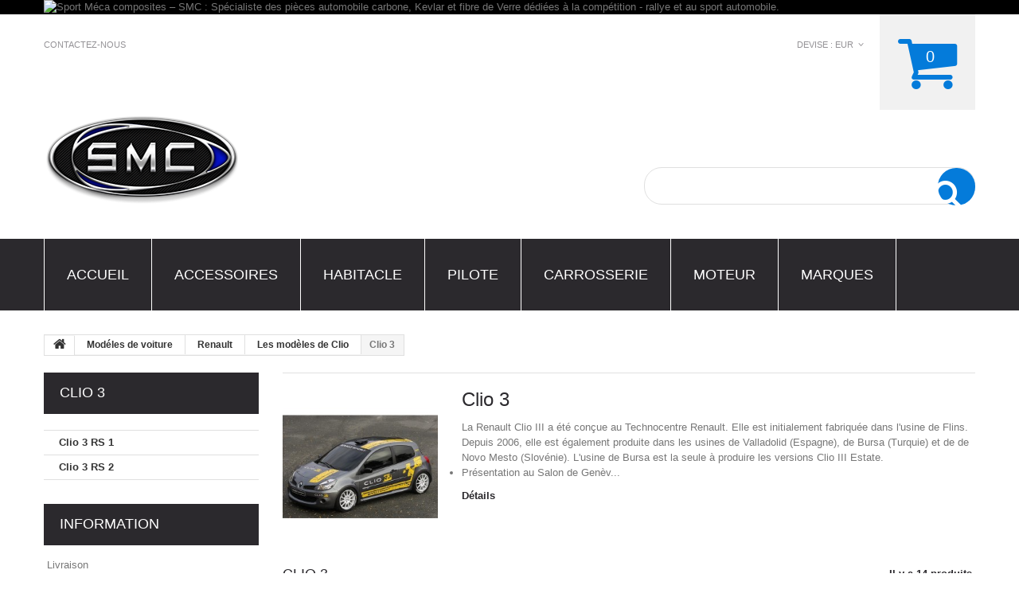

--- FILE ---
content_type: text/html; charset=utf-8
request_url: https://sportmecacomposites.fr/61-clio-3
body_size: 11454
content:
<!DOCTYPE HTML> <!--[if lt IE 7]><html class="no-js lt-ie9 lt-ie8 lt-ie7" lang="fr-fr"><![endif]--> <!--[if IE 7]><html class="no-js lt-ie9 lt-ie8 ie7" lang="fr-fr"><![endif]--> <!--[if IE 8]><html class="no-js lt-ie9 ie8" lang="fr-fr"><![endif]--> <!--[if gt IE 8]><html class="no-js ie9" lang="fr-fr"><![endif]--><html lang="fr-fr"><head><meta charset="utf-8" /><meta name="google-site-verification" content="QyUPaLxImhewO9_gv9omzV8fOUdLgy1sUo7hoLjv-f0" /><title>Clio 3 - Sport meca composites / fabrication d&#039;éléments pour sports mécanique</title><meta name="description" content="La&nbsp;Renault&nbsp;Clio III a été conçue au&nbsp;Technocentre Renault. Elle est initialement fabriquée dans l&#039;usine de Flins. Depuis 2006, elle est également produite dans les usines de&nbsp;Valladolid&nbsp;(Espagne),&nbsp;de Bursa&nbsp;(Turquie) et de&nbsp;de Novo Mesto&nbsp;(Slovénie). L&#039;usine de Bursa est la seule à produire les versions Clio III Estate. Présentation au&nbsp;Salon de Genève&nbsp;de 2005. Présentation à la presse en juin 2005. Élue&nbsp;Voiture de l&#039;année 2006, 15 ans après la&nbsp;Clio I. Voiture la plus vendue en France en 2006, 2011 et 2012 " /><meta name="generator" content="PrestaShop" /><meta name="robots" content="index,follow" /><meta name="viewport" content="width=device-width, minimum-scale=0.25, maximum-scale=1.0, initial-scale=1.0" /><meta name="apple-mobile-web-app-capable" content="yes" /><link rel="icon" type="image/vnd.microsoft.icon" href="/img/favicon.ico?1713283964" /><link rel="shortcut icon" type="image/x-icon" href="/img/favicon.ico?1713283964" /><link rel="stylesheet" href="https://sportmecacomposites.com/themes/theme1185/cache/v_24_a623815a1018473f2589af655c1c18b5_all.css" media="all" /><link rel="alternate" type="application/rss+xml" title="Clio 3 - Sport meca composites / fabrication d&#039;éléments pour sports mécanique" href="https://sportmecacomposites.fr/modules/feeder/rss.php?id_category=61&amp;orderby=position&amp;orderway=asc" />  <link href='http://fonts.googleapis.com/css?family=Roboto:100,300,400,500,700' rel='stylesheet' type='text/css'> <!--[if IE 8]> 
<script src="https://oss.maxcdn.com/libs/html5shiv/3.7.0/html5shiv.js"></script> 
<script src="https://oss.maxcdn.com/libs/respond.js/1.3.0/respond.min.js"></script> <![endif]-->   </head><body id="category" class="category category-61 category-clio-3 hide-right-column lang_fr two-columns"> <!--[if IE 8]><div style='clear:both;height:59px;padding:0 15px 0 15px;position:relative;z-index:10000;text-align:center;'><a href="//www.microsoft.com/windows/internet-explorer/default.aspx?ocid=ie6_countdown_bannercode"><img src="http://storage.ie6countdown.com/assets/100/images/banners/warning_bar_0000_us.jpg" border="0" height="42" width="820" alt="You are using an outdated browser. For a faster, safer browsing experience, upgrade for free today." /></a></div> <![endif]--><div id="page"><div class="header-container"> <header id="header"><div class="banner"><div class="container"><div class="row"> <a href="#" title="Sport M&eacute;ca composites &ndash; SMC : Sp&eacute;cialiste des pi&egrave;ces automobile carbone, Kevlar et fibre de Verre d&eacute;di&eacute;es &agrave; la comp&eacute;tition - rallye et au sport automobile."> <img class="img-responsive" src="https://sportmecacomposites.com/modules/blockbanner/img/8ae9be309beb096aff85b687a08f3f4e.jpg" alt="Sport M&eacute;ca composites &ndash; SMC : Sp&eacute;cialiste des pi&egrave;ces automobile carbone, Kevlar et fibre de Verre d&eacute;di&eacute;es &agrave; la comp&eacute;tition - rallye et au sport automobile." title="Sport M&eacute;ca composites &ndash; SMC : Sp&eacute;cialiste des pi&egrave;ces automobile carbone, Kevlar et fibre de Verre d&eacute;di&eacute;es &agrave; la comp&eacute;tition - rallye et au sport automobile." width="1170" height="65" /> </a></div></div></div><div class="nav"><div class="container"><div class="row"> <nav><div id="contact-link"> <a href="https://sportmecacomposites.fr/nous-contacter" title="Contactez-nous">Contactez-nous</a></div><div class="div7"><div class="shopping_cart"> <a href="https://sportmecacomposites.fr/commande" title="Voir mon panier" rel="nofollow"> <b>Panier</b> <span class="ajax_cart_quantity unvisible">0</span> <span class="ajax_cart_product_txt unvisible">Produit</span> <span class="ajax_cart_product_txt_s unvisible">Produits</span> <span class="ajax_cart_total unvisible"> </span> <span class="ajax_cart_no_product">0</span> </a><div class="cart_block block"><div class="block_content"><div class="cart_block_list"><p class="cart_block_no_products"> Aucun produit</p><div class="cart-prices"><div class="cart-prices-line first-line unvisible"> <span class="cart_block_shipping_cost ajax_cart_shipping_cost"> À définir </span> <span> Livraison </span></div><div class="cart-prices-line"> <span class="price cart_block_tax_cost ajax_cart_tax_cost">0,00 €</span> <span>Taxes</span></div><div class="cart-prices-line last-line"> <span class="price cart_block_total ajax_block_cart_total">0,00 €</span> <span>Total</span></div></div><p class="cart-buttons"> <a id="button_order_cart" class="btn btn-default btn-sm icon-right" href="https://sportmecacomposites.fr/commande" title="Commander" rel="nofollow"> <span> Commander </span> </a></p></div></div></div></div></div><div id="layer_cart"><div class="clearfix"><div class="layer_cart_product col-xs-12 col-md-6"> <span class="cross" title="Fermer la fenêtre"></span><h2> <i class="fa fa-ok"></i> Produit ajouté au panier avec succès</h2><div class="product-image-container layer_cart_img"></div><div class="layer_cart_product_info"> <span id="layer_cart_product_title" class="product-name"></span> <span id="layer_cart_product_attributes"></span><div> <strong class="dark">Quantité</strong> <span id="layer_cart_product_quantity"></span></div><div> <strong class="dark">Total</strong> <span id="layer_cart_product_price"></span></div></div></div><div class="layer_cart_cart col-xs-12 col-md-6"><h2> <span class="ajax_cart_product_txt_s unvisible"> Il y a <span class="ajax_cart_quantity">0</span> produits dans votre panier. </span> <span class="ajax_cart_product_txt "> Il y a 1 produit dans votre panier. </span></h2><div class="layer_cart_row"> <strong class="dark"> Total produits </strong> <span class="ajax_block_products_total"> </span></div><div class="layer_cart_row"> <strong class="dark unvisible"> Frais de port&nbsp; </strong> <span class="ajax_cart_shipping_cost unvisible"> À définir </span></div><div class="layer_cart_row"> <strong class="dark">Taxes</strong> <span class="price cart_block_tax_cost ajax_cart_tax_cost">0,00 €</span></div><div class="layer_cart_row"> <strong class="dark"> Total </strong> <span class="ajax_block_cart_total"> </span></div><div class="button-container"> <span class="continue btn btn-default btn-md icon-left" title="Continuer mes achats"> <span> Continuer mes achats </span> </span> <a class="btn btn-default btn-md icon-right" href="https://sportmecacomposites.fr/commande" title="Commander" rel="nofollow"> <span> Commander </span> </a></div></div></div><div class="crossseling"></div></div><div class="layer_cart_overlay"></div><div id="currencies-block-top"><form id="setCurrency" action="/61-clio-3" method="post"><div class="current"> <input type="hidden" name="id_currency" id="id_currency" value=""/> <input type="hidden" name="SubmitCurrency" value="" /> <span class="cur-label">Devise :</span> <strong>EUR</strong></div><ul id="first-currencies" class="currencies_ul toogle_content"><li > <a href="javascript:setCurrency(5);" rel="nofollow" title="Dollar (USD)"> Dollar (USD) </a></li><li class="selected"> <a href="javascript:setCurrency(1);" rel="nofollow" title="Euro (EUR)"> Euro (EUR) </a></li><li > <a href="javascript:setCurrency(3);" rel="nofollow" title="Peso Argentino (ARS)"> Peso Argentino (ARS) </a></li><li > <a href="javascript:setCurrency(4);" rel="nofollow" title="Pound (GBP)"> Pound (GBP) </a></li><li > <a href="javascript:setCurrency(2);" rel="nofollow" title="Real (BRL)"> Real (BRL) </a></li></ul></form></div></nav></div></div></div><div><div class="container"><div class="row"><div id="header_logo"> <a href="https://sportmecacomposites.fr/" title="Sport meca composites / fabrication d&#039;éléments pour sports mécanique"> <img class="logo img-responsive" src="https://sportmecacomposites.com/img/sport-meca-composites-logo-1499689933.jpg" alt="Sport meca composites / fabrication d&#039;éléments pour sports mécanique" width="248" height="118"/> </a></div></div></div></div><div class="top1"><div class="container"><div class="row"><div id="search_block_top" class="clearfix"><form id="searchbox" method="get" action="//sportmecacomposites.fr/recherche" > <input type="hidden" name="controller" value="search" /> <input type="hidden" name="orderby" value="position" /> <input type="hidden" name="orderway" value="desc" /> <input class="search_query form-control" type="text" id="search_query_top" name="search_query" placeholder="" value="" /> <button type="submit" name="submit_search" class="btn btn-default button-search"> <span>Rechercher</span> </button></form></div><div id="block_top_menu" class="sf-contener clearfix col-lg-12"><div class="cat-title">Catégories</div><ul class="sf-menu clearfix menu-content"><li><a href="https://sportmecacomposites.fr" title="Accueil">Accueil</a></li><li><a href="https://sportmecacomposites.fr/index.php?id_category=3&amp;controller=category&amp;id_lang=1" title="accessoires">accessoires</a></li><li><a href="https://sportmecacomposites.fr/index.php?id_category=13&amp;controller=category&amp;id_lang=1" title="habitacle">habitacle</a></li><li><a href="https://sportmecacomposites.fr/index.php?id_category=12&amp;controller=category&amp;id_lang=1" title=" pilote"> pilote</a></li><li><a href="https://sportmecacomposites.fr/index.php?id_category=14&amp;controller=category&amp;id_lang=1" title="carrosserie">carrosserie</a></li><li><a href="https://sportmecacomposites.fr/index.php?id_category=20&amp;controller=category&amp;id_lang=1" title="Moteur">Moteur</a></li><li><a href="https://sportmecacomposites.fr/index.php?id_category=23&amp;controller=category&amp;id_lang=1" title="Marques">Marques</a></li></ul></div></div></div></div> </header></div><div class="columns-container"><div id="slider_row"><div id="top_column" class="center_column"></div></div><div id="columns" class="container"><div class="breadcrumb clearfix"> <a class="home" href="http://sportmecacomposites.fr/" title="retour &agrave; Accueil"> <i class="fa fa-home"></i> </a> <span class="navigation-pipe">&gt;</span> <span class="navigation_page"><span itemscope itemtype="http://data-vocabulary.org/Breadcrumb"><a itemprop="url" href="https://sportmecacomposites.fr/23-modeles-de-voiture" title="Mod&eacute;les de voiture" ><span itemprop="title">Mod&eacute;les de voiture</span></a></span><span class="navigation-pipe">></span><span itemscope itemtype="http://data-vocabulary.org/Breadcrumb"><a itemprop="url" href="https://sportmecacomposites.fr/26-renault" title="Renault" ><span itemprop="title">Renault</span></a></span><span class="navigation-pipe">></span><span itemscope itemtype="http://data-vocabulary.org/Breadcrumb"><a itemprop="url" href="https://sportmecacomposites.fr/49-les-modeles-de-clio" title="Les mod&egrave;les de Clio" ><span itemprop="title">Les mod&egrave;les de Clio</span></a></span><span class="navigation-pipe">></span>Clio 3</span></div><div class="row"><div class="large-left col-sm-12"><div class="row"><div id="center_column" class="center_column col-xs-12 col-sm-9"><div class="content_scene_cat"><div class="content_scene_cat_bg row"><div class="category-image hidden-xs col-xs-12 col-sm-5 col-md-4 col-lg-3"> <img class="img-responsive" src="https://sportmecacomposites.com/c/61-tm_home_default/clio-3.jpg" alt="Clio 3" /></div><div class="cat_desc col-xs-12 col-sm-7 col-md-8 col-lg-9"> <span class="category-name"> Clio 3 </span><div id="category_description_short" class="rte"><p>La&nbsp;<a href="https://fr.wikipedia.org/wiki/Renault" title="Renault">Renault</a>&nbsp;Clio III a été conçue au&nbsp;<a href="https://fr.wikipedia.org/wiki/Technocentre_Renault" title="Technocentre Renault">Technocentre Renault</a>. Elle est initialement fabriquée dans l'<a href="https://fr.wikipedia.org/wiki/Usine_Renault_de_Flins" title="Usine Renault de Flins">usine de Flins</a>. Depuis 2006, elle est également produite dans les usines de&nbsp;<a href="https://fr.wikipedia.org/wiki/Valladolid" title="Valladolid">Valladolid</a>&nbsp;(<a href="https://fr.wikipedia.org/wiki/Espagne" title="Espagne">Espagne</a>),&nbsp;<a href="https://fr.wikipedia.org/wiki/Usine_Oyak-Renault_de_Bursa" class="mw-redirect" title="Usine Oyak-Renault de Bursa">de Bursa</a>&nbsp;(<a href="https://fr.wikipedia.org/wiki/Turquie" title="Turquie">Turquie</a>) et de&nbsp;<a href="https://fr.wikipedia.org/wiki/Usine_Renault_de_Novo_Mesto" title="Usine Renault de Novo Mesto">de Novo Mesto</a>&nbsp;(<a href="https://fr.wikipedia.org/wiki/Slov%C3%A9nie" title="Slovénie">Slovénie</a>). L'usine de Bursa est la seule à produire les versions Clio III Estate.</p><ul><li>Présentation au&nbsp;<a href="https://fr.wikipedia.org/wiki/Salon_international_de_l%27automobile_de_Gen%C3%A8ve" title="Salon international de l'automobile de Genève">Salon de Genèv...</a></li></ul></div><div id="category_description_full" class="unvisible rte"><p>La&nbsp;<a href="https://fr.wikipedia.org/wiki/Renault" title="Renault">Renault</a>&nbsp;Clio III a été conçue au&nbsp;<a href="https://fr.wikipedia.org/wiki/Technocentre_Renault" title="Technocentre Renault">Technocentre Renault</a>. Elle est initialement fabriquée dans l'<a href="https://fr.wikipedia.org/wiki/Usine_Renault_de_Flins" title="Usine Renault de Flins">usine de Flins</a>. Depuis 2006, elle est également produite dans les usines de&nbsp;<a href="https://fr.wikipedia.org/wiki/Valladolid" title="Valladolid">Valladolid</a>&nbsp;(<a href="https://fr.wikipedia.org/wiki/Espagne" title="Espagne">Espagne</a>),&nbsp;<a href="https://fr.wikipedia.org/wiki/Usine_Oyak-Renault_de_Bursa" class="mw-redirect" title="Usine Oyak-Renault de Bursa">de Bursa</a>&nbsp;(<a href="https://fr.wikipedia.org/wiki/Turquie" title="Turquie">Turquie</a>) et de&nbsp;<a href="https://fr.wikipedia.org/wiki/Usine_Renault_de_Novo_Mesto" title="Usine Renault de Novo Mesto">de Novo Mesto</a>&nbsp;(<a href="https://fr.wikipedia.org/wiki/Slov%C3%A9nie" title="Slovénie">Slovénie</a>). L'usine de Bursa est la seule à produire les versions Clio III Estate.</p><ul><li>Présentation au&nbsp;<a href="https://fr.wikipedia.org/wiki/Salon_international_de_l%27automobile_de_Gen%C3%A8ve" title="Salon international de l'automobile de Genève">Salon de Genève</a>&nbsp;de 2005.</li><li>Présentation à la presse en juin 2005.</li><li>Élue&nbsp;<a href="https://fr.wikipedia.org/wiki/Troph%C3%A9e_europ%C3%A9en_de_la_voiture_de_l%27ann%C3%A9e" title="Trophée européen de la voiture de l'année">Voiture de l'année 2006</a>, 15 ans après la&nbsp;<a href="https://fr.wikipedia.org/wiki/Renault_Clio_I" title="Renault Clio I">Clio I</a>.</li><li>Voiture la plus vendue en France en 2006, 2011 et 2012</li></ul></div> <a href="https://sportmecacomposites.fr/61-clio-3" class="lnk_more" title="D&eacute;tails">D&eacute;tails</a></div></div></div><h1 class="page-heading product-listing"> <span class="cat-name">Clio 3&nbsp;</span> <span class="heading-counter">Il y a 14 produits.</span></h1><div id="subcategories"><p class="subcategory-heading">Sous-cat&eacute;gories</p><ul class="clearfix"><li><div class="subcategory-image"> <a href="https://sportmecacomposites.fr/71-clio-3-rs-1" title="Clio 3 RS 1" class="img"> <img class="replace-2x" src="https://sportmecacomposites.com/c/71-tm_medium_default/clio-3-rs-1.jpg" alt="Clio 3 RS 1" /> </a></div><h5> <a class="subcategory-name" href="https://sportmecacomposites.fr/71-clio-3-rs-1" title="Clio 3 RS 1">Clio 3 RS 1</a></h5><div class="cat_desc"><p><span>Clio III possèdent des versions Renault Sport, comme la Gordini RS, la Cup et la Red Bull Racing RB7.</span></p></div></li><li><div class="subcategory-image"> <a href="https://sportmecacomposites.fr/97-clio-3-rs-2" title="Clio 3 RS 2" class="img"> <img class="replace-2x" src="https://sportmecacomposites.com/c/97-tm_medium_default/clio-3-rs-2.jpg" alt="Clio 3 RS 2" /> </a></div><h5> <a class="subcategory-name" href="https://sportmecacomposites.fr/97-clio-3-rs-2" title="Clio 3 RS 2">Clio 3 RS 2</a></h5><div class="cat_desc"><ul><li>Mars 2009&nbsp;: passage à la phase 2, disponible en 3 finitions&nbsp;:&nbsp;<span class="lang-en" lang="en" xml:lang="en">Cup</span>,&nbsp;<span class="lang-en" lang="en" xml:lang="en">Trophy</span>&nbsp;et Luxe. Apparition de la couleur «&nbsp;vert alien&nbsp;»</li></ul></div></li></ul></div><div class="content_sortPagiBar clearfix"><div class="sortPagiBar clearfix"><ul class="display hidden-xs"><li class="display-title">Afficher :</li><li id="grid"> <a rel="nofollow" href="#" title="Grille"> <i class="fa fa-th-large"></i> Grille </a></li><li id="list"> <a rel="nofollow" href="#" title="Liste"> <i class="fa fa-th-list"></i> Liste </a></li></ul><form id="productsSortForm" action="https://sportmecacomposites.fr/61-clio-3" class="productsSortForm"><div class="select selector1"> <label for="selectProductSort">Tri</label> <select id="selectProductSort" class="selectProductSort form-control"><option value="position:asc" selected="selected">--</option><option value="price:asc">Le moins cher</option><option value="price:desc">Le plus cher</option><option value="name:asc">De A &agrave; Z</option><option value="name:desc">De Z &agrave; A</option><option value="quantity:desc">En Stock</option><option value="reference:asc">R&eacute;f&eacute;rence : croissante</option><option value="reference:desc">R&eacute;f&eacute;rence : d&eacute;croissante</option> </select></div></form><form action="https://sportmecacomposites.fr/61-clio-3" method="get" class="nbrItemPage"><div class="clearfix selector1"> <label for="nb_item"> Montrer </label> <input type="hidden" name="id_category" value="61" /> <select name="n" id="nb_item" class="form-control"><option value="6" selected="selected">6</option><option value="12" >12</option><option value="30" >30</option> </select> <span>par page</span></div></form></div><div class="top-pagination-content clearfix"><form method="post" action="https://sportmecacomposites.fr/comparaison-produits" class="compare-form"> <button type="submit" class="btn btn-default bt_compare icon-right" disabled="disabled"> <span>Comparer ( <strong class="total-compare-val">0</strong> ) </span> </button> <input type="hidden" name="compare_product_count" class="compare_product_count" value="0" /> <input type="hidden" name="compare_product_list" class="compare_product_list" value="" /></form><div id="pagination" class="pagination clearfix"><form class="showall" action="https://sportmecacomposites.fr/61-clio-3" method="get"><div> <button type="submit" class="btn btn-default"> <span>Afficher tout</span> </button> <input type="hidden" name="id_category" value="61" /> <input name="n" id="nb_item" class="hidden" value="14" /></div></form><ul class="pagination"><li id="pagination_previous" class="disabled pagination_previous"> <span> <i class="fa fa-chevron-left"></i> <b>Pr&eacute;c&eacute;dent</b> </span></li><li class="active current"> <span> <span>1</span> </span></li><li> <a href="/61-clio-3?p=2"> <span>2</span> </a></li><li> <a href="/61-clio-3?p=3"> <span>3</span> </a></li><li id="pagination_next" class="pagination_next"> <a href="/61-clio-3?p=2" rel="next"> <b>Suivant</b> <i class="fa fa-chevron-right"></i> </a></li></ul></div><div class="product-count"> R&eacute;sultats 1 - 6 sur 14.</div></div></div><ul class="product_list grid row"><li class="ajax_block_product col-xs-12 col-sm-6 col-md-4 first-in-line first-item-of-tablet-line first-item-of-mobile-line"><div class="product-container" itemscope itemtype="http://schema.org/Product"><div class="left-block"><div class="product-image-container"> <a class="product_img_link" href="https://sportmecacomposites.fr/clio-3/25-aile-avant-renault-clio-3.html" title="Aile Avant Renault CLIO 3 phase 1" itemprop="url"> <img class="replace-2x img-responsive" src="https://sportmecacomposites.com/217-tm_home_default/aile-avant-renault-clio-3.jpg" alt="Aile Avant Renault CLIO 3" title="Aile Avant Renault CLIO 3" itemprop="image" /> </a> <a class="quick-view" href="https://sportmecacomposites.fr/clio-3/25-aile-avant-renault-clio-3.html" rel="https://sportmecacomposites.fr/clio-3/25-aile-avant-renault-clio-3.html"> <span>Aper&ccedil;u rapide</span> </a> <a class="sale-box" href="https://sportmecacomposites.fr/clio-3/25-aile-avant-renault-clio-3.html"> <span class="sale-label">Promo!</span> </a></div></div><div class="right-block"><h5 itemprop="name"> <a class="product-name" href="https://sportmecacomposites.fr/clio-3/25-aile-avant-renault-clio-3.html" title="Aile Avant Renault CLIO 3 phase 1" itemprop="url" > <span class="list-name">Aile Avant Renault CLIO 3 phase 1</span> <span class="grid-name">Aile Avant Renault CLIO 3 phase 1</span> </a></h5><p class="product-desc" itemprop="description"> <span class="list-desc">Aile Avant Renault CLIO 3</span> <span class="grid-desc">Aile Avant Renault CLIO 3</span></p><div itemprop="offers" itemscope itemtype="http://schema.org/Offer" class="content_price"> <span itemprop="price" class="price product-price"> 165,83 € </span><meta itemprop="priceCurrency" content="EUR" /></div><div class="button-container"> <a class="ajax_add_to_cart_button btn btn-default" href="https://sportmecacomposites.fr/panier?add=1&amp;id_product=25&amp;token=ec3652c933f77af7d1d37ff23c8c4e2c" rel="nofollow" title="Ajouter au panier" data-id-product="25" data-minimal_quantity="1"> <span>Ajouter au panier</span> </a> <a itemprop="url" class="lnk_view btn btn-default" href="https://sportmecacomposites.fr/clio-3/25-aile-avant-renault-clio-3.html" title="Afficher"> <span>D&eacute;tails</span> </a></div><div class="color-list-container"></div><div class="product-flags"></div> <span itemprop="offers" itemscope itemtype="http://schema.org/Offer" class="availability"> <span class="available-now"><link itemprop="availability" href="http://schema.org/InStock" />Disponible </span> </span></div><div class="functional-buttons clearfix"><div class="compare"> <a class="add_to_compare" href="https://sportmecacomposites.fr/clio-3/25-aile-avant-renault-clio-3.html" data-id-product="25" title="Ajouter au comparateur">Ajouter au comparateur</a></div></div></div></li><li class="ajax_block_product col-xs-12 col-sm-6 col-md-4 last-item-of-tablet-line last-item-of-mobile-line"><div class="product-container" itemscope itemtype="http://schema.org/Product"><div class="left-block"><div class="product-image-container"> <a class="product_img_link" href="https://sportmecacomposites.fr/clio-3/48-bas-de-caisse-renault-clio-3.html" title="Bas de caisse Renault Clio 3" itemprop="url"> <img class="replace-2x img-responsive" src="https://sportmecacomposites.com/232-tm_home_default/bas-de-caisse-renault-clio-3.jpg" alt="Bas de caisse Renault Clio 3" title="Bas de caisse Renault Clio 3" itemprop="image" /> </a> <a class="quick-view" href="https://sportmecacomposites.fr/clio-3/48-bas-de-caisse-renault-clio-3.html" rel="https://sportmecacomposites.fr/clio-3/48-bas-de-caisse-renault-clio-3.html"> <span>Aper&ccedil;u rapide</span> </a></div></div><div class="right-block"><h5 itemprop="name"> <a class="product-name" href="https://sportmecacomposites.fr/clio-3/48-bas-de-caisse-renault-clio-3.html" title="Bas de caisse Renault Clio 3" itemprop="url" > <span class="list-name">Bas de caisse Renault Clio 3</span> <span class="grid-name">Bas de caisse Renault Clio 3</span> </a></h5><p class="product-desc" itemprop="description"> <span class="list-desc">Bas de caisse Renault Clio 3</span> <span class="grid-desc">Bas de caisse Renault Clio 3</span></p><div itemprop="offers" itemscope itemtype="http://schema.org/Offer" class="content_price"> <span itemprop="price" class="price product-price"> 91,25 € </span><meta itemprop="priceCurrency" content="EUR" /></div><div class="button-container"> <a class="ajax_add_to_cart_button btn btn-default" href="https://sportmecacomposites.fr/panier?add=1&amp;id_product=48&amp;token=ec3652c933f77af7d1d37ff23c8c4e2c" rel="nofollow" title="Ajouter au panier" data-id-product="48" data-minimal_quantity="1"> <span>Ajouter au panier</span> </a> <a itemprop="url" class="lnk_view btn btn-default" href="https://sportmecacomposites.fr/clio-3/48-bas-de-caisse-renault-clio-3.html" title="Afficher"> <span>D&eacute;tails</span> </a></div><div class="color-list-container"></div><div class="product-flags"></div> <span itemprop="offers" itemscope itemtype="http://schema.org/Offer" class="availability"> <span class="available-now"><link itemprop="availability" href="http://schema.org/InStock" />Disponible </span> </span></div><div class="functional-buttons clearfix"><div class="compare"> <a class="add_to_compare" href="https://sportmecacomposites.fr/clio-3/48-bas-de-caisse-renault-clio-3.html" data-id-product="48" title="Ajouter au comparateur">Ajouter au comparateur</a></div></div></div></li><li class="ajax_block_product col-xs-12 col-sm-6 col-md-4 last-in-line first-item-of-tablet-line first-item-of-mobile-line"><div class="product-container" itemscope itemtype="http://schema.org/Product"><div class="left-block"><div class="product-image-container"> <a class="product_img_link" href="https://sportmecacomposites.fr/clio-3/51-boite-a-air-clio-3.html" title="Boîte à air Renault Clio 3" itemprop="url"> <img class="replace-2x img-responsive" src="https://sportmecacomposites.com/116-tm_home_default/boite-a-air-clio-3.jpg" alt="Boîte à air Clio 3" title="Boîte à air Clio 3" itemprop="image" /> </a> <a class="quick-view" href="https://sportmecacomposites.fr/clio-3/51-boite-a-air-clio-3.html" rel="https://sportmecacomposites.fr/clio-3/51-boite-a-air-clio-3.html"> <span>Aper&ccedil;u rapide</span> </a></div></div><div class="right-block"><h5 itemprop="name"> <a class="product-name" href="https://sportmecacomposites.fr/clio-3/51-boite-a-air-clio-3.html" title="Boîte à air Renault Clio 3" itemprop="url" > <span class="list-name">Boîte à air Renault Clio 3</span> <span class="grid-name">Boîte à air Renault Clio 3</span> </a></h5><p class="product-desc" itemprop="description"> <span class="list-desc">Boîte à air en carbone où fibre de verre pour Renault Clio 3 (2 grenouillères fournies) filtre à air non fourni</span> <span class="grid-desc">Boîte à air en carbone où fibre de...</span></p><div itemprop="offers" itemscope itemtype="http://schema.org/Offer" class="content_price"> <span itemprop="price" class="price product-price"> 265,83 € </span><meta itemprop="priceCurrency" content="EUR" /></div><div class="button-container"> <a class="ajax_add_to_cart_button btn btn-default" href="https://sportmecacomposites.fr/panier?add=1&amp;id_product=51&amp;token=ec3652c933f77af7d1d37ff23c8c4e2c" rel="nofollow" title="Ajouter au panier" data-id-product="51" data-minimal_quantity="1"> <span>Ajouter au panier</span> </a> <a itemprop="url" class="lnk_view btn btn-default" href="https://sportmecacomposites.fr/clio-3/51-boite-a-air-clio-3.html" title="Afficher"> <span>D&eacute;tails</span> </a></div><div class="color-list-container"></div><div class="product-flags"></div> <span itemprop="offers" itemscope itemtype="http://schema.org/Offer" class="availability"> <span class="available-now"><link itemprop="availability" href="http://schema.org/InStock" />Disponible </span> </span></div><div class="functional-buttons clearfix"><div class="compare"> <a class="add_to_compare" href="https://sportmecacomposites.fr/clio-3/51-boite-a-air-clio-3.html" data-id-product="51" title="Ajouter au comparateur">Ajouter au comparateur</a></div></div></div></li><li class="ajax_block_product col-xs-12 col-sm-6 col-md-4 first-in-line last-line last-item-of-tablet-line last-item-of-mobile-line"><div class="product-container" itemscope itemtype="http://schema.org/Product"><div class="left-block"><div class="product-image-container"> <a class="product_img_link" href="https://sportmecacomposites.fr/clio-3/62-capot-clio-3.html" title="Capot Renault Clio 3" itemprop="url"> <img class="replace-2x img-responsive" src="https://sportmecacomposites.com/119-tm_home_default/capot-clio-3.jpg" alt="Capot Clio 3" title="Capot Clio 3" itemprop="image" /> </a> <a class="quick-view" href="https://sportmecacomposites.fr/clio-3/62-capot-clio-3.html" rel="https://sportmecacomposites.fr/clio-3/62-capot-clio-3.html"> <span>Aper&ccedil;u rapide</span> </a></div></div><div class="right-block"><h5 itemprop="name"> <a class="product-name" href="https://sportmecacomposites.fr/clio-3/62-capot-clio-3.html" title="Capot Renault Clio 3" itemprop="url" > <span class="list-name">Capot Renault Clio 3</span> <span class="grid-name">Capot Renault Clio 3</span> </a></h5><p class="product-desc" itemprop="description"> <span class="list-desc">Capot en fibre de verre pour Renault Clio 3</span> <span class="grid-desc">Capot en fibre de verre pour Renault...</span></p><div itemprop="offers" itemscope itemtype="http://schema.org/Offer" class="content_price"> <span itemprop="price" class="price product-price"> 215,83 € </span><meta itemprop="priceCurrency" content="EUR" /></div><div class="button-container"> <a class="ajax_add_to_cart_button btn btn-default" href="https://sportmecacomposites.fr/panier?add=1&amp;id_product=62&amp;token=ec3652c933f77af7d1d37ff23c8c4e2c" rel="nofollow" title="Ajouter au panier" data-id-product="62" data-minimal_quantity="1"> <span>Ajouter au panier</span> </a> <a itemprop="url" class="lnk_view btn btn-default" href="https://sportmecacomposites.fr/clio-3/62-capot-clio-3.html" title="Afficher"> <span>D&eacute;tails</span> </a></div><div class="color-list-container"></div><div class="product-flags"></div> <span itemprop="offers" itemscope itemtype="http://schema.org/Offer" class="availability"> <span class="available-now"><link itemprop="availability" href="http://schema.org/InStock" />Disponible </span> </span></div><div class="functional-buttons clearfix"><div class="compare"> <a class="add_to_compare" href="https://sportmecacomposites.fr/clio-3/62-capot-clio-3.html" data-id-product="62" title="Ajouter au comparateur">Ajouter au comparateur</a></div></div></div></li><li class="ajax_block_product col-xs-12 col-sm-6 col-md-4 last-line first-item-of-tablet-line first-item-of-mobile-line last-mobile-line"><div class="product-container" itemscope itemtype="http://schema.org/Product"><div class="left-block"><div class="product-image-container"> <a class="product_img_link" href="https://sportmecacomposites.fr/clio-3/66-console-centrale-clio-3.html" title="Console centrale Renault Clio 3" itemprop="url"> <img class="replace-2x img-responsive" src="https://sportmecacomposites.com/150-tm_home_default/console-centrale-clio-3.jpg" alt="Console centrale Clio 3" title="Console centrale Clio 3" itemprop="image" /> </a> <a class="quick-view" href="https://sportmecacomposites.fr/clio-3/66-console-centrale-clio-3.html" rel="https://sportmecacomposites.fr/clio-3/66-console-centrale-clio-3.html"> <span>Aper&ccedil;u rapide</span> </a></div></div><div class="right-block"><h5 itemprop="name"> <a class="product-name" href="https://sportmecacomposites.fr/clio-3/66-console-centrale-clio-3.html" title="Console centrale Renault Clio 3" itemprop="url" > <span class="list-name">Console centrale Renault Clio 3</span> <span class="grid-name">Console centrale Renault Clio 3</span> </a></h5><p class="product-desc" itemprop="description"> <span class="list-desc">Console Centrale en fibre de verre ou carbone pour Renault Clio 3</span> <span class="grid-desc">Console Centrale en fibre de verre ou...</span></p><div itemprop="offers" itemscope itemtype="http://schema.org/Offer" class="content_price"> <span itemprop="price" class="price product-price"> 149,17 € </span><meta itemprop="priceCurrency" content="EUR" /></div><div class="button-container"> <a class="ajax_add_to_cart_button btn btn-default" href="https://sportmecacomposites.fr/panier?add=1&amp;id_product=66&amp;token=ec3652c933f77af7d1d37ff23c8c4e2c" rel="nofollow" title="Ajouter au panier" data-id-product="66" data-minimal_quantity="1"> <span>Ajouter au panier</span> </a> <a itemprop="url" class="lnk_view btn btn-default" href="https://sportmecacomposites.fr/clio-3/66-console-centrale-clio-3.html" title="Afficher"> <span>D&eacute;tails</span> </a></div><div class="color-list-container"></div><div class="product-flags"></div> <span itemprop="offers" itemscope itemtype="http://schema.org/Offer" class="availability"> <span class="available-now"><link itemprop="availability" href="http://schema.org/InStock" />Disponible </span> </span></div><div class="functional-buttons clearfix"><div class="compare"> <a class="add_to_compare" href="https://sportmecacomposites.fr/clio-3/66-console-centrale-clio-3.html" data-id-product="66" title="Ajouter au comparateur">Ajouter au comparateur</a></div></div></div></li><li class="ajax_block_product col-xs-12 col-sm-6 col-md-4 last-in-line last-line last-item-of-tablet-line last-item-of-mobile-line last-mobile-line"><div class="product-container" itemscope itemtype="http://schema.org/Product"><div class="left-block"><div class="product-image-container"> <a class="product_img_link" href="https://sportmecacomposites.fr/clio-3/95-hayon-clio-3.html" title="Hayon Renault Clio 3" itemprop="url"> <img class="replace-2x img-responsive" src="https://sportmecacomposites.com/170-tm_home_default/hayon-clio-3.jpg" alt="Hayon Clio 3" title="Hayon Clio 3" itemprop="image" /> </a> <a class="quick-view" href="https://sportmecacomposites.fr/clio-3/95-hayon-clio-3.html" rel="https://sportmecacomposites.fr/clio-3/95-hayon-clio-3.html"> <span>Aper&ccedil;u rapide</span> </a></div></div><div class="right-block"><h5 itemprop="name"> <a class="product-name" href="https://sportmecacomposites.fr/clio-3/95-hayon-clio-3.html" title="Hayon Renault Clio 3" itemprop="url" > <span class="list-name">Hayon Renault Clio 3</span> <span class="grid-name">Hayon Renault Clio 3</span> </a></h5><p class="product-desc" itemprop="description"> <span class="list-desc">Hayon en fibre de verre pour Renault Clio 3</span> <span class="grid-desc">Hayon en fibre de verre pour Renault...</span></p><div itemprop="offers" itemscope itemtype="http://schema.org/Offer" class="content_price"> <span itemprop="price" class="price product-price"> 215,83 € </span><meta itemprop="priceCurrency" content="EUR" /></div><div class="button-container"> <a class="ajax_add_to_cart_button btn btn-default" href="https://sportmecacomposites.fr/panier?add=1&amp;id_product=95&amp;token=ec3652c933f77af7d1d37ff23c8c4e2c" rel="nofollow" title="Ajouter au panier" data-id-product="95" data-minimal_quantity="1"> <span>Ajouter au panier</span> </a> <a itemprop="url" class="lnk_view btn btn-default" href="https://sportmecacomposites.fr/clio-3/95-hayon-clio-3.html" title="Afficher"> <span>D&eacute;tails</span> </a></div><div class="color-list-container"></div><div class="product-flags"></div> <span itemprop="offers" itemscope itemtype="http://schema.org/Offer" class="availability"> <span class="available-now"><link itemprop="availability" href="http://schema.org/InStock" />Disponible </span> </span></div><div class="functional-buttons clearfix"><div class="compare"> <a class="add_to_compare" href="https://sportmecacomposites.fr/clio-3/95-hayon-clio-3.html" data-id-product="95" title="Ajouter au comparateur">Ajouter au comparateur</a></div></div></div></li></ul><div class="content_sortPagiBar"><div class="bottom-pagination-content clearfix"><form method="post" action="https://sportmecacomposites.fr/comparaison-produits" class="compare-form"> <button type="submit" class="btn btn-default bt_compare icon-right" disabled="disabled"> <span>Comparer ( <strong class="total-compare-val">0</strong> ) </span> </button> <input type="hidden" name="compare_product_count" class="compare_product_count" value="0" /> <input type="hidden" name="compare_product_list" class="compare_product_list" value="" /></form><div id="pagination_bottom" class="pagination clearfix"><form class="showall" action="https://sportmecacomposites.fr/61-clio-3" method="get"><div> <button type="submit" class="btn btn-default"> <span>Afficher tout</span> </button> <input type="hidden" name="id_category" value="61" /> <input name="n" id="nb_item" class="hidden" value="14" /></div></form><ul class="pagination"><li id="pagination_previous_bottom" class="disabled pagination_previous"> <span> <i class="fa fa-chevron-left"></i> <b>Pr&eacute;c&eacute;dent</b> </span></li><li class="active current"> <span> <span>1</span> </span></li><li> <a href="/61-clio-3?p=2"> <span>2</span> </a></li><li> <a href="/61-clio-3?p=3"> <span>3</span> </a></li><li id="pagination_next_bottom" class="pagination_next"> <a href="/61-clio-3?p=2" rel="next"> <b>Suivant</b> <i class="fa fa-chevron-right"></i> </a></li></ul></div><div class="product-count"> R&eacute;sultats 1 - 6 sur 14.</div></div></div></div><div id="left_column" class="column col-xs-12 col-sm-3"><section id="categories_block_left" class="block"><h4 class="title_block"> Clio 3</h4><div class="block_content"><ul class="tree dhtml"><li > <a href="https://sportmecacomposites.fr/71-clio-3-rs-1" title="Clio III possèdent des versions Renault Sport, comme la Gordini RS, la Cup et la Red Bull Racing RB7."> Clio 3 RS 1 </a></li><li > <a href="https://sportmecacomposites.fr/97-clio-3-rs-2" title="Mars 2009&nbsp;: passage à la phase 2, disponible en 3 finitions&nbsp;:&nbsp; Cup ,&nbsp; Trophy &nbsp;et Luxe. Apparition de la couleur «&nbsp;vert alien&nbsp;»"> Clio 3 RS 2 </a></li></ul></div> </section><section id="informations_block_left_1" class="block informations_block_left"><h4 class="title_block"> <a href="https://sportmecacomposites.fr/content/category/1-accueil" title="Information"> Information </a></h4><div class="block_content list-block"><ul><li> <a href="https://sportmecacomposites.fr/content/1-livraison" title="Livraison"> Livraison </a></li><li> <a href="https://sportmecacomposites.fr/content/2-mentions-legales" title="Mentions légales"> Mentions légales </a></li><li> <a href="https://sportmecacomposites.fr/content/3-conditions-utilisation" title="Conditions d&#039;utilisation"> Conditions d&#039;utilisation </a></li><li> <a href="https://sportmecacomposites.fr/content/4-a-propos" title="A propos"> A propos </a></li><li> <a href="https://sportmecacomposites.fr/content/5-paiement-securise" title="Paiement sécurisé"> Paiement sécurisé </a></li><li> <a href="https://sportmecacomposites.fr/magasins" title="Nos magasins"> Nos magasins </a></li></ul></div> </section><section id="stores_block_left" class="block"><h4 class="title_block"> <a href="https://sportmecacomposites.fr/magasins" title="Nos magasins"> Nos magasins </a></h4><div class="block_content blockstore"><p class="store_image"> <a href="https://sportmecacomposites.fr/magasins" title="Nos magasins"> <img class="img-responsive" src="https://sportmecacomposites.com/modules/blockstore/5f39d262f8d7217ac0104c5c148c69ba.jpg" alt="Nos magasins" /> </a></p><p class="store-description"> Notre atelier de fabrication à Castelnau-de-guers</p><div> <a class="btn btn-default btn-sm icon-right" href="https://sportmecacomposites.fr/magasins" title="Nos magasins"> <span> Découvrez nos magasins </span> </a></div></div> </section></div></div></div></div></div></div><div class="footer-container"> <footer id="footer" class="container"><div class="row"><section class="footer-block col-xs-12 col-sm-3" id="block_various_links_footer"><h4>Informations</h4><ul class="toggle-footer"><li class="item"> <a href="https://sportmecacomposites.fr/promotions" title="Promotions"> Promotions </a></li><li class="item"> <a href="https://sportmecacomposites.fr/nouveaux-produits" title="Nouveaux produits"> Nouveaux produits </a></li><li class="item"> <a href="https://sportmecacomposites.fr/meilleures-ventes" title="Meilleures ventes"> Meilleures ventes </a></li><li class="item"> <a href="https://sportmecacomposites.fr/magasins" title="Nos magasins"> Nos magasins </a></li><li class="item"> <a href="https://sportmecacomposites.fr/nous-contacter" title="Contactez-nous"> Contactez-nous </a></li><li class="item"> <a href="https://sportmecacomposites.fr/content/2-mentions-legales" title="Mentions légales"> Mentions légales </a></li><li class="item"> <a href="https://sportmecacomposites.fr/content/3-conditions-utilisation" title="Conditions d&#039;utilisation"> Conditions d&#039;utilisation </a></li><li class="item"> <a href="https://sportmecacomposites.fr/content/4-a-propos" title="A propos"> A propos </a></li><li class="item"> <a href="https://sportmecacomposites.fr/content/5-paiement-securise" title="Paiement sécurisé"> Paiement sécurisé </a></li><li> <a href="https://sportmecacomposites.fr/plan-site" title="sitemap"> sitemap </a></li></ul> <br /><br /><a href="https://sportmecacomposites.fr" target="_blank">© 2017 Sportmecacomposites™</a>. </section><section class="footer-block col-xs-12 col-sm-3"><h4> <a href="https://sportmecacomposites.fr/mon-compte" title="Gérer mon compte client" rel="nofollow">Mon compte</a></h4><div class="block_content toggle-footer"><ul class="bullet"><li> <a href="https://sportmecacomposites.fr/historique-commandes" title="Mes commandes" rel="nofollow">Mes commandes</a></li><li> <a href="https://sportmecacomposites.fr/avoirs" title="Mes avoirs" rel="nofollow">Mes avoirs</a></li><li> <a href="https://sportmecacomposites.fr/adresses" title="Mes adresses" rel="nofollow">Mes adresses</a></li><li> <a href="https://sportmecacomposites.fr/identite" title="Gérer mes informations personnelles" rel="nofollow">Mes informations personnelles</a></li><li> <a href="https://sportmecacomposites.fr/reduction" title="Mes bons de réduction" rel="nofollow">Mes bons de réduction</a></li></ul></div> </section><section id="social_block" class="footer-block col-xs-12 col-sm-2"><h4>Nous suivre</h4><ul class="block_content toggle-footer"><li class="facebook"> <a target="_blank" href="http://www.facebook.com/sportmeca.composites" title="Facebook"> <span>Facebook</span> </a></li><li class="twitter"> <a target="_blank" href="http://www.twitter.com/" title="Twitter"> <span>Twitter</span> </a></li><li class="rss"> <a target="_blank" href="https://sportmecacomposites.fr/index.php?controller=new-products" title="RSS"> <span>RSS</span> </a></li><li class="youtube"> <a target="_blank" href="https://www.youtube.com/channel/UCKKVFEGTwvG7OwNS4T91f6g" title="YouTube"> <span>YouTube</span> </a></li><li class="google-plus"> <a target="_blank" href="https://plus.google.com/114426549010989026818" title="Google Plus"> <span>Google Plus</span> </a></li></ul> </section><div id="newsletter_block_left" class="block col-xs-12 col-sm-4"><h4>Lettre d'informations</h4><div class="block_content"><form action="//sportmecacomposites.fr/" method="post"><div class="form-group" > <input class="inputNew form-control grey newsletter-input" id="newsletter-input" type="text" name="email" size="18" value="" /> <button type="submit" name="submitNewsletter" class="btn btn-default btn-sm"> <span>ok</span> </button> <input type="hidden" name="action" value="0" /></div></form></div></div>  </div> </footer></div></div>
<script type="text/javascript">/* <![CDATA[ */;var CUSTOMIZE_TEXTFIELD=1;var FancyboxI18nClose='Fermer';var FancyboxI18nNext='Suivant';var FancyboxI18nPrev='Pr&eacute;c&eacute;dent';var ajax_allowed=true;var ajaxsearch=true;var baseDir='https://sportmecacomposites.fr/';var baseUri='https://sportmecacomposites.fr/';var blocksearch_type='top';var comparator_max_item=3;var comparedProductsIds=[];var contentOnly=false;var customizationIdMessage='Personnalisation';var delete_txt='Supprimer';var displayList=false;var freeProductTranslation='Offert !';var freeShippingTranslation='Livraison gratuite !';var generated_date=1769230422;var hasDeliveryAddress=false;var id_lang=1;var img_dir='https://sportmecacomposites.com/themes/theme1185/img/';var instantsearch=false;var isGuest=0;var isLogged=0;var isMobile=false;var max_item='Vous ne pouvez pas ajouter plus de 3 produit(s) dans le comparateur.';var min_item='Veuillez choisir au moins 1 produit.';var nbItemsPerLine=3;var nbItemsPerLineMobile=2;var nbItemsPerLineTablet=2;var page_name='category';var placeholder_blocknewsletter='Saisissez votre adresse e-mail';var priceDisplayMethod=0;var priceDisplayPrecision=2;var quickView=true;var removingLinkText='supprimer cet article du panier';var request='https://sportmecacomposites.fr/61-clio-3';var roundMode=2;var search_url='https://sportmecacomposites.fr/recherche';var static_token='ec3652c933f77af7d1d37ff23c8c4e2c';var toBeDetermined='À définir';var token='9cff8710da1f40b3722cdf0ecbdd8464';var usingSecureMode=true;/* ]]> */</script> <script type="text/javascript" src="https://sportmecacomposites.com/themes/theme1185/cache/v_19_e38639de7f80ca88078563def23e3e1e.js"></script> <script type="text/javascript">/* <![CDATA[ */;function updateFormDatas(){var nb=$('#quantity_wanted').val();var id=$('#idCombination').val();$('.paypal_payment_form input[name=quantity]').val(nb);$('.paypal_payment_form input[name=id_p_attr]').val(id);}$(document).ready(function(){var baseDirPP=baseDir.replace('http:','https:');if($('#in_context_checkout_enabled').val()!=1){$(document).on('click','#payment_paypal_express_checkout',function(){$('#paypal_payment_form_cart').submit();return false;});}var jquery_version=$.fn.jquery.split('.');if(jquery_version[0]>=1&&jquery_version[1]>=7){$('body').on('submit',".paypal_payment_form",function(){updateFormDatas();});}else{$('.paypal_payment_form').live('submit',function(){updateFormDatas();});}function displayExpressCheckoutShortcut(){var id_product=$('input[name="id_product"]').val();var id_product_attribute=$('input[name="id_product_attribute"]').val();$.ajax({type:"GET",url:baseDirPP+'/modules/paypal/express_checkout/ajax.php',data:{get_qty:"1",id_product:id_product,id_product_attribute:id_product_attribute},cache:false,success:function(result){if(result=='1'){$('#container_express_checkout').slideDown();}else{$('#container_express_checkout').slideUp();}return true;}});}$('select[name^="group_"]').change(function(){setTimeout(function(){displayExpressCheckoutShortcut()},500);});$('.color_pick').click(function(){setTimeout(function(){displayExpressCheckoutShortcut()},500);});if($('body#product').length>0){setTimeout(function(){displayExpressCheckoutShortcut()},500);}var modulePath='modules/paypal';var subFolder='/integral_evolution';var fullPath=baseDirPP+modulePath+subFolder;var confirmTimer=false;if($('form[target="hss_iframe"]').length==0){if($('select[name^="group_"]').length>0)displayExpressCheckoutShortcut();return false;}else{checkOrder();}function checkOrder(){if(confirmTimer==false)confirmTimer=setInterval(getOrdersCount,1000);}});;(window.gaDevIds=window.gaDevIds||[]).push('d6YPbH');(function(i,s,o,g,r,a,m){i['GoogleAnalyticsObject']=r;i[r]=i[r]||function(){(i[r].q=i[r].q||[]).push(arguments)},i[r].l=1*new Date();a=s.createElement(o),m=s.getElementsByTagName(o)[0];a.async=1;a.src=g;m.parentNode.insertBefore(a,m)})(window,document,'script','//www.google-analytics.com/analytics.js','ga');ga('create','UA-179964035-1','auto');ga('require','ec');;var _smartsupp=_smartsupp||{};_smartsupp.key='070b8fa57a3bea819329d3001c451cf71c7c83c3';window.smartsupp||(function(d){var s,c,o=smartsupp=function(){o._.push(arguments)};o._=[];s=d.getElementsByTagName('script')[0];c=d.createElement('script');c.type='text/javascript';c.charset='utf-8';c.async=true;c.src='//www.smartsuppchat.com/loader.js?';s.parentNode.insertBefore(c,s);})(document);;jQuery(document).ready(function(){var MBG=GoogleAnalyticEnhancedECommerce;MBG.setCurrency('EUR');MBG.add({"id":"25-84","name":"\"Aile Avant Renault CLIO 3 phase 1\"","category":"\"clio-3\"","brand":"","variant":"null","type":"typical","position":"0","quantity":1,"list":"category","url":"https%3A%2F%2Fsportmecacomposites.fr%2Fclio-3%2F25-aile-avant-renault-clio-3.html","price":"165.83"},'',true);MBG.add({"id":"48-192","name":"\"Bas de caisse Renault Clio 3\"","category":"\"clio-3\"","brand":"","variant":"null","type":"typical","position":1,"quantity":1,"list":"category","url":"https%3A%2F%2Fsportmecacomposites.fr%2Fclio-3%2F48-bas-de-caisse-renault-clio-3.html","price":"91.25"},'',true);MBG.add({"id":"51-201","name":"\"Bo\\u00eete \\u00e0 air Renault Clio 3\"","category":"\"clio-3\"","brand":"","variant":"null","type":"typical","position":2,"quantity":1,"list":"category","url":"https%3A%2F%2Fsportmecacomposites.fr%2Fclio-3%2F51-boite-a-air-clio-3.html","price":"265.83"},'',true);MBG.add({"id":"62","name":"\"Capot Renault Clio 3\"","category":"\"clio-3\"","brand":"","variant":"null","type":"typical","position":3,"quantity":1,"list":"category","url":"https%3A%2F%2Fsportmecacomposites.fr%2Fclio-3%2F62-capot-clio-3.html","price":"215.83"},'',true);MBG.add({"id":"66-213","name":"\"Console centrale Renault Clio 3\"","category":"\"clio-3\"","brand":"","variant":"null","type":"typical","position":4,"quantity":1,"list":"category","url":"https%3A%2F%2Fsportmecacomposites.fr%2Fclio-3%2F66-console-centrale-clio-3.html","price":"149.17"},'',true);MBG.add({"id":"95-563","name":"\"Hayon Renault Clio 3\"","category":"\"clio-3\"","brand":"","variant":"null","type":"typical","position":5,"quantity":1,"list":"category","url":"https%3A%2F%2Fsportmecacomposites.fr%2Fclio-3%2F95-hayon-clio-3.html","price":"215.83"},'',true);MBG.addProductClick({"id":"25-84","name":"\"Aile Avant Renault CLIO 3 phase 1\"","category":"\"clio-3\"","brand":"","variant":"null","type":"typical","position":"0","quantity":1,"list":"category","url":"https%3A%2F%2Fsportmecacomposites.fr%2Fclio-3%2F25-aile-avant-renault-clio-3.html","price":"165.83"});MBG.addProductClick({"id":"48-192","name":"\"Bas de caisse Renault Clio 3\"","category":"\"clio-3\"","brand":"","variant":"null","type":"typical","position":1,"quantity":1,"list":"category","url":"https%3A%2F%2Fsportmecacomposites.fr%2Fclio-3%2F48-bas-de-caisse-renault-clio-3.html","price":"91.25"});MBG.addProductClick({"id":"51-201","name":"\"Bo\\u00eete \\u00e0 air Renault Clio 3\"","category":"\"clio-3\"","brand":"","variant":"null","type":"typical","position":2,"quantity":1,"list":"category","url":"https%3A%2F%2Fsportmecacomposites.fr%2Fclio-3%2F51-boite-a-air-clio-3.html","price":"265.83"});MBG.addProductClick({"id":"62","name":"\"Capot Renault Clio 3\"","category":"\"clio-3\"","brand":"","variant":"null","type":"typical","position":3,"quantity":1,"list":"category","url":"https%3A%2F%2Fsportmecacomposites.fr%2Fclio-3%2F62-capot-clio-3.html","price":"215.83"});MBG.addProductClick({"id":"66-213","name":"\"Console centrale Renault Clio 3\"","category":"\"clio-3\"","brand":"","variant":"null","type":"typical","position":4,"quantity":1,"list":"category","url":"https%3A%2F%2Fsportmecacomposites.fr%2Fclio-3%2F66-console-centrale-clio-3.html","price":"149.17"});MBG.addProductClick({"id":"95-563","name":"\"Hayon Renault Clio 3\"","category":"\"clio-3\"","brand":"","variant":"null","type":"typical","position":5,"quantity":1,"list":"category","url":"https%3A%2F%2Fsportmecacomposites.fr%2Fclio-3%2F95-hayon-clio-3.html","price":"215.83"});});;ga('send','pageview');/* ]]> */</script></body></html>

--- FILE ---
content_type: text/plain
request_url: https://www.google-analytics.com/j/collect?v=1&_v=j102&a=617166024&t=pageview&_s=1&dl=https%3A%2F%2Fsportmecacomposites.fr%2F61-clio-3&ul=en-us%40posix&dt=Clio%203%20-%20Sport%20meca%20composites%20%2F%20fabrication%20d%27%C3%A9l%C3%A9ments%20pour%20sports%20m%C3%A9canique&sr=1280x720&vp=1280x720&_u=aGBAAEIJAAAAACAMI~&jid=1467981043&gjid=213096702&cid=1122959070.1769230425&tid=UA-179964035-1&_gid=40720013.1769230425&_r=1&_slc=1&did=d6YPbH&z=1679564265
body_size: -453
content:
2,cG-440962JFZS